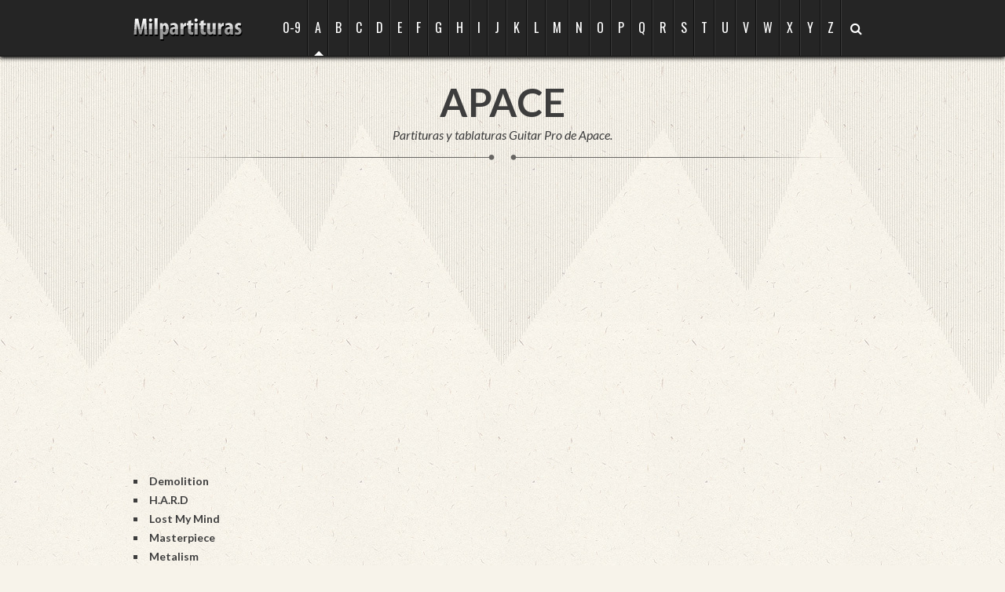

--- FILE ---
content_type: text/html
request_url: https://milpartituras.com/artist/Apace/A/343/0
body_size: 3361
content:
<!doctype html>
<!--[if IE 7 ]>    <html lang="en-gb" class="isie ie7 oldie no-js"> <![endif]-->
<!--[if IE 8 ]>    <html lang="en-gb" class="isie ie8 oldie no-js"> <![endif]-->
<!--[if IE 9 ]>    <html lang="en-gb" class="isie ie9 no-js"> <![endif]-->
<!--[if (gt IE 9)|!(IE)]><!--> <html lang="en-gb" class="no-js"> <!--<![endif]-->

<head>
    <meta http-equiv="Content-Type" content="text/html; charset=windows-1252" />
    <meta name="viewport" content="width=device-width, initial-scale=1, maximum-scale=1">

    <title>Partituras y Tablaturas de Apace para Guitar Pro pag 0</title>

    <meta name="verify-v1" content="QfDkCUpIRTKISfcAQM9vIiYU6vpuHf9IRdTnb941NZI=" />
    <meta name="description" content="Todas las partituras y tablaturas de Apace para Guitar Pro en descarga directa gratis. pag 0" />
    <meta name="keywords" content="Apace, partituras, partituras.com, tablaturas, guitar pro, rock, metal, partituras guitar pro, tablaturas guitar pro, partituras tablaturas, partituras y tablaturas" />

    <!--[if lt IE 9]>
<script src="https://html5shim.googlecode.com/svn/trunk/html5.js"></script>
<![endif]-->

<!-- **Favicon** -->
<link href="/images/icono.jpg" rel="shortcut icon" type="image/x-icon" />

<!-- **CSS - stylesheets** -->
<link id="skin-css" href="/skins/blue.css" rel="stylesheet" media="all" />
<link id="default-css" href="/style.css" rel="stylesheet" media="all" />
<link id="responsive-css" href="/responsive.css" rel="stylesheet" media="all" />

<!-- **Font Awesome** -->
<link rel="stylesheet" href="/css/bootstrap.min.css">
<link rel="stylesheet" href="/css/font-awesome.min.css">
<!--[if IE 7]>
<link rel="stylesheet" href="/css/font-awesome-ie7.min.css">
<![endif]-->

<!-- **Google - Fonts** -->
<link href='https://fonts.googleapis.com/css?family=Oswald' rel='stylesheet' type='text/css'>
<link href='https://fonts.googleapis.com/css?family=Lato:400,400italic,700,700italic' rel='stylesheet' type='text/css'>    <!-- Global site tag (gtag.js) - Google Analytics -->
<script async src="https://www.googletagmanager.com/gtag/js?id=UA-10110385-1"></script>
<script>
  window.dataLayer = window.dataLayer || [];
  function gtag(){dataLayer.push(arguments);}
  gtag('js', new Date());

  gtag('config', 'UA-10110385-1');
</script>
</head>

<body>

<!-- **Header** -->
<header id="header">
    <div class="container">

        <!-- **Logo** -->
        <div id="logo">
            <a href="/" title="Milpartituras"> <img src="/images/logo.png" alt="logo" title="Milpartituras Logo" /> </a>
        </div><!-- **Logo - End** -->

        <!-- **Navigation** -->
        <!-- **Navigation - End** -->
        <nav id="main-nav">
            <ul>
                                    <li class=""> <a href="/artists/0-9/0" title="Grupos que empiezan por la letra 0-9">0-9</a> <span> </span> </li>
                                    <li class="current_page_item"> <a href="/artists/A/0" title="Grupos que empiezan por la letra A">A</a> <span> </span> </li>
                                    <li class=""> <a href="/artists/B/0" title="Grupos que empiezan por la letra B">B</a> <span> </span> </li>
                                    <li class=""> <a href="/artists/C/0" title="Grupos que empiezan por la letra C">C</a> <span> </span> </li>
                                    <li class=""> <a href="/artists/D/0" title="Grupos que empiezan por la letra D">D</a> <span> </span> </li>
                                    <li class=""> <a href="/artists/E/0" title="Grupos que empiezan por la letra E">E</a> <span> </span> </li>
                                    <li class=""> <a href="/artists/F/0" title="Grupos que empiezan por la letra F">F</a> <span> </span> </li>
                                    <li class=""> <a href="/artists/G/0" title="Grupos que empiezan por la letra G">G</a> <span> </span> </li>
                                    <li class=""> <a href="/artists/H/0" title="Grupos que empiezan por la letra H">H</a> <span> </span> </li>
                                    <li class=""> <a href="/artists/I/0" title="Grupos que empiezan por la letra I">I</a> <span> </span> </li>
                                    <li class=""> <a href="/artists/J/0" title="Grupos que empiezan por la letra J">J</a> <span> </span> </li>
                                    <li class=""> <a href="/artists/K/0" title="Grupos que empiezan por la letra K">K</a> <span> </span> </li>
                                    <li class=""> <a href="/artists/L/0" title="Grupos que empiezan por la letra L">L</a> <span> </span> </li>
                                    <li class=""> <a href="/artists/M/0" title="Grupos que empiezan por la letra M">M</a> <span> </span> </li>
                                    <li class=""> <a href="/artists/N/0" title="Grupos que empiezan por la letra N">N</a> <span> </span> </li>
                                    <li class=""> <a href="/artists/O/0" title="Grupos que empiezan por la letra O">O</a> <span> </span> </li>
                                    <li class=""> <a href="/artists/P/0" title="Grupos que empiezan por la letra P">P</a> <span> </span> </li>
                                    <li class=""> <a href="/artists/Q/0" title="Grupos que empiezan por la letra Q">Q</a> <span> </span> </li>
                                    <li class=""> <a href="/artists/R/0" title="Grupos que empiezan por la letra R">R</a> <span> </span> </li>
                                    <li class=""> <a href="/artists/S/0" title="Grupos que empiezan por la letra S">S</a> <span> </span> </li>
                                    <li class=""> <a href="/artists/T/0" title="Grupos que empiezan por la letra T">T</a> <span> </span> </li>
                                    <li class=""> <a href="/artists/U/0" title="Grupos que empiezan por la letra U">U</a> <span> </span> </li>
                                    <li class=""> <a href="/artists/V/0" title="Grupos que empiezan por la letra V">V</a> <span> </span> </li>
                                    <li class=""> <a href="/artists/W/0" title="Grupos que empiezan por la letra W">W</a> <span> </span> </li>
                                    <li class=""> <a href="/artists/X/0" title="Grupos que empiezan por la letra X">X</a> <span> </span> </li>
                                    <li class=""> <a href="/artists/Y/0" title="Grupos que empiezan por la letra Y">Y</a> <span> </span> </li>
                                    <li class=""> <a href="/artists/Z/0" title="Grupos que empiezan por la letra Z">Z</a> <span> </span> </li>
                                <li class=""> <a href="/search" title="Buscador"><i class="icon-search"></i></a> <span> </span> </li>

            </ul>
        </nav> <!-- **Navigation - End** -->
    </div>


        <script async src="https://fundingchoicesmessages.google.com/i/pub-6465773619350376?ers=1" nonce="-3GdTOVbrd0kVdRUvyXPRg"></script><script nonce="-3GdTOVbrd0kVdRUvyXPRg">(function() {function signalGooglefcPresent() {if (!window.frames['googlefcPresent']) {if (document.body) {const iframe = document.createElement('iframe'); iframe.style = 'width: 0; height: 0; border: none; z-index: -1000; left: -1000px; top: -1000px;'; iframe.style.display = 'none'; iframe.name = 'googlefcPresent'; document.body.appendChild(iframe);} else {setTimeout(signalGooglefcPresent, 0);}}}signalGooglefcPresent();})();</script>

</header><!-- **Header - End** -->
<!-- **Main Section** -->
<div id="main">

   
   
   
    <!-- **Services Content** -->
	<article id="services" class="content"> 
    	<div class="pattern">   
        	<!-- **Container** -->
            <div class="container">     
            
                <header class="main-title">
                    <h1> Apace </h1>
                    <h6> Partituras y tablaturas Guitar Pro de Apace. </h6>
                </header>






                <div class="hr-invisible"> </div>

                <div class="publi-horizontal">
                                        <script async src="https://pagead2.googlesyndication.com/pagead/js/adsbygoogle.js?client=ca-pub-6465773619350376"
                         crossorigin="anonymous"></script>
                    <!-- MP - Horizontal Mismo Fondo -->
                    <ins class="adsbygoogle"
                         style="display:block"
                         data-ad-client="ca-pub-6465773619350376"
                         data-ad-slot="8805217647"
                         data-ad-format="auto"></ins>
                    <script>
                         (adsbygoogle = window.adsbygoogle || []).push({});
                    </script>
                                    </div>

                <div class="hr-invisible"> </div>



                <div class="column one-half list-groups">
                    <ul>
                        
                            <li><a href="/partituras/A/Apace/Apace%20-%20Demolition.gp4" download>Demolition</a></li>
                        
                            <li><a href="/partituras/A/Apace/Apace%20-%20H.A.R.D.gp4" download>H.A.R.D</a></li>
                        
                            <li><a href="/partituras/A/Apace/Apace%20-%20Lost%20My%20Mind.gp4" download>Lost My Mind</a></li>
                        
                            <li><a href="/partituras/A/Apace/Apace%20-%20Masterpiece.gp4" download>Masterpiece</a></li>
                        
                            <li><a href="/partituras/A/Apace/Apace%20-%20Metalism.gp4" download>Metalism</a></li>
                        
                            <li><a href="/partituras/A/Apace/Apace%20-%20Riffmania.gp4" download>Riffmania</a></li>
                        
                            <li><a href="/partituras/A/Apace/Apace%20-%20Silent%20Angel.gp4" download>Silent Angel</a></li>
                        
                            <li><a href="/partituras/A/Apace/Apace%20-%20Texas%20Farm.gp4" download>Texas Farm</a></li>
                        
                            <li><a href="/partituras/A/Apace/Apace%20-%20The%20Apocalypse.gp4" download>The Apocalypse</a></li>
                        
                            <li><a href="/partituras/A/Apace/Apace%20-%20The%20Electric%20Fusion.gp4" download>The Electric Fusion</a></li>
                        
                            <li><a href="/partituras/A/Apace/Apace%20-%20The%20Story%20Ends.gp4" download>The Story Ends</a></li>
                        
                            <li><a href="/partituras/A/Apace/Apace%20-%20Universe.gp4" download>Universe</a></li>
                                            </ul>
                </div>


                <div class="hr-invisible"> </div>

                <div class="publi-horizontal">
                                        <script async src="https://pagead2.googlesyndication.com/pagead/js/adsbygoogle.js?client=ca-pub-6465773619350376"
                         crossorigin="anonymous"></script>
                    <!-- MP - Horizontal Mismo Fondo -->
                    <ins class="adsbygoogle"
                         style="display:block"
                         data-ad-client="ca-pub-6465773619350376"
                         data-ad-slot="8805217647"
                         data-ad-format="auto"></ins>
                    <script>
                         (adsbygoogle = window.adsbygoogle || []).push({});
                    </script>
                                    </div>

                <div class="hr-invisible"> </div>



                            
            </div><!-- **Container - End** -->
        </div>
    </article><!-- **Services Content - End** -->
    

    
 <!-- **Contact Content** -->
<article id="contact" class="content dark-bg">
    <div class="pattern">
        <!-- **Container** -->
        <div class="container">

            <div class="column one-half">
                <!-- <div id="map"> </div> -->
                <div class="hr-invisible"></div>
                <div class="contact-info">
                    <h4> Contact Info </h4>
                    <ul>
                        <li> Para cualquier duda, aclaraci&oacute;n o sugerencia, por favor, contacte:</li>
                        <li><strong>Email:</strong> <a href="mailto:postmaster@milpartituras.com" title="email contacto">postmaster@milpartituras.com </a></li>
                        <li>Si quiere <strong><a href="/enviarPartitura.php" title="Enviar partituras">enviar partituras</a></strong> puede hacerlo desde aqu&iacute;</li>
                    </ul>
                </div>


            </div>

            <div class="column one-half last bloque-compartir">
                <a id="boton_compartir_facebook" class="addthis_button_facebook_like"></a>
                <div id="boton_compartir_google">
                    <div class="g-plusone"></div>
                </div>
            </div>

            <div class="clear"></div>


        </div>
        <!-- **Container - End** -->
    </div>
</article><!-- **Contact Content - End** -->

<!-- **Footer** -->
<footer id="footer">
    <div class="container">

        <div id="banderas">
            <!-- 
            <a href="#"><img alt="EspaÃ±ol" src="/images/spain.png"></a>
            <a href="http://tabsandscores.com"><img alt="Ingles" src="/images/usa.png"></a>
            <a href="http://tabsandscores.com"><img alt="Ingles" src="/images/uk.png"></a>
            -->
        </div>
        <p class="copyright">Since 2009. Copyright &copy; 2026 Milpartituras. All rights reserved. </p>
        <p class="copyright"> <a href="/privacy.html" target="_blank"> Pol&iacute;tica de privacidad.</a></p>
        <div class="social-share">
            <a href="http://www.facebook.com/sharer.php?u=milpartituras.com&amp;t=Milpartituras" title="Facebook Milpartituras" class="facebook" onclick="window.open(this.href, 'fbmp','left=60,top=60,width=400,height=400,toolbar=1,resizable=1'); return false;"> </a>
            <a href="http://twitter.com/share?url=milpartituras.com&amp;text=Milpartituras" title="Twitter Milpartituras" class="twitter" onclick="window.open(this.href, 'fbmp','left=60,top=60,width=400,height=400,toolbar=1,resizable=1'); return false;"> </a>
        </div>
    </div>






</footer><!-- **Footer - End** -->

</div><!-- **Main Section** -->

<!-- **jQuery** -->
<script src="/js/modernizr-2.6.2.min.js"></script>
<script src="/js/jquery.js"></script>

<script src="/js/jquery.easing.1.2.js"></script>
<script src="/js/jquery.visualNav.js"></script>

<script src="/js/isotope.js"></script>

<script src="/js/jquery.mobilemenu.js"></script>
<script src="/js/core-custom.js"></script>

<!-- fire plugin onDocumentReady -->
<script>

    function scrollTo(target) {
        var myArray = target.split('#');
        var targetPosition = jQuery('#' + myArray[1]).offset().top;
        jQuery('html,body').animate({ scrollTop: targetPosition}, 'slow');
    }
</script>

</body>
</html>


--- FILE ---
content_type: text/html; charset=utf-8
request_url: https://www.google.com/recaptcha/api2/aframe
body_size: 249
content:
<!DOCTYPE HTML><html><head><meta http-equiv="content-type" content="text/html; charset=UTF-8"></head><body><script nonce="vgttDdLWU17XTnydEV4YHw">/** Anti-fraud and anti-abuse applications only. See google.com/recaptcha */ try{var clients={'sodar':'https://pagead2.googlesyndication.com/pagead/sodar?'};window.addEventListener("message",function(a){try{if(a.source===window.parent){var b=JSON.parse(a.data);var c=clients[b['id']];if(c){var d=document.createElement('img');d.src=c+b['params']+'&rc='+(localStorage.getItem("rc::a")?sessionStorage.getItem("rc::b"):"");window.document.body.appendChild(d);sessionStorage.setItem("rc::e",parseInt(sessionStorage.getItem("rc::e")||0)+1);localStorage.setItem("rc::h",'1768957246553');}}}catch(b){}});window.parent.postMessage("_grecaptcha_ready", "*");}catch(b){}</script></body></html>

--- FILE ---
content_type: text/css
request_url: https://milpartituras.com/responsive.css
body_size: 1885
content:
@charset "utf-8";
/* CSS Document */

/*----*****---- << Responsive >> ----*****----*/

	/*----*****---- << Tablet (Portrait) >> ----*****----*/	
	
    /* Note: Design for a width of 768px, Gutter: 30px, Unit: 32px */

    @media only screen and (min-width:768px) and (max-width:959px) {
		
		.container { width:748px; }
		
		/*----*****---- << Header >> ----*****----*/
		#main-nav ul li a { padding:0px 6px; font-size:12px; }
        .adsenseReferenciasPequeno { display:none;}
		
		/*----*****---- << Home >> ----*****----*/
		.rounded-icon span { width:88px; height:88px; max-width:88px; max-height:88px; border-radius:88px; }		
		.rounded-icon span.write-icon { background-position:-15px -15px; }
		.rounded-icon span.clock-icon { background-position:-133px -15px; }
		.rounded-icon span.pen-icon { background-position:-251px -15px; }
		.rounded-icon span.mail-icon { background-position:-369px -15px; }	
		.work-flow { background-position:135px 46px; }	
		
		/*----*****---- << About >> ----*****----*/		
		.testimonial-carousel ul#testimonial-carousel li { width:366px; margin-right:14px; }
		.testimonial-content-wrapper { width:59%; padding-left:26px; margin-left:5px; }
		
		/*----*****---- << Team >> ----*****----*/
		.team-wrapper .rounded-image img { max-width:136px; max-height:136px; border-radius:136px; }		
		.team-wrapper .rounded-image span { width:136px; height:136px; border-radius:136px; }
		
		/*----*****---- << Blog >> ----*****----*/
		.blog-carousel ul#blog-carousel li { width:360px; margin-right:14px; }
		.blog-entry .entry-details { width:52%; }
		.blog-entry .entry-metadata .author, .blog-entry .entry-metadata .tags a { margin-bottom:5px; }
		.blog-entry .entry-title h5 { font-size:19px; }
		
		/*----*****---- << Contact >> ----*****----*/
		.newsletter-form input[type="text"] { width:52%; }
		.dark-box { width:100%; }
		
		/*----*****---- << Main >> ----*****----*/
		#primary { width:540px; margin-right:28px; }
		#secondary { width:180px; }
		
		/*----*****---- << Widgets >> ----*****----*/
		.widget.widget_recent_entries .entry-metadata { width:95%; }
		.widget input[type="text"] { width:87.5%; }

		
	}
	

	/*----*****---- << Mobile (Landscape) >> ----*****----*/	
	
    /* Note: Design for a width of 480px */

    @media only screen and (min-width: 480px) and (max-width: 767px) {

        div.publi-horizontal{display:none;}
        div.bloque-compartir { top:90px;}
        div#banderas {margin-bottom: 5px; margin-left: 160px}
		
		.mobile-menu { display:block; }
		#main-nav ul { display:none; }
		.adsenseReferenciasGrande { display:none;}
        .adsenseReferenciasPequeno { display:block;}
		
		.container { width: 420px; }
		
		/*----*****---- << Columns >> ----*****----*/
		.column { margin-right:0px; }	
		.one-fourth, .one-half, .three-fourth, .one-third, .two-third, .one-fifth, .four-fifth, .three-fifth, .two-fifth, .one-sixth, .two-sixth, .three-sixth, .four-sixth, .five-sixth { width:100%; margin-bottom:20px; }			
		
		/*----*****---- << Header >> ----*****----*/
		#header { height:105px; padding-bottom:15px; }
		#logo { width:100%; text-align:center; margin-bottom:5px; }	
		#logo img { max-height:35px; }
		#main-nav { clear:both; width:100%; }
		
		/*----*****---- << Main >> ----*****----*/
		#primary { width:100%; margin-right:0px; }
		#secondary { width:100%; margin-top:30px; }
		
		/*----*****---- << Home >> ----*****----*/	
		.content .container { margin-top:90px; }
		.content .pattern { padding-top:0px; }
		#home.content .container { margin-top:0px; }
		#home.content { padding-top:100px; }
		.work-flow { background:none; padding-right:0px; }
		
		/*----*****---- << About >> ----*****----*/		
		.testimonial-carousel ul#testimonial-carousel li { width:420px; margin-right:14px; }
		.testimonial-content-wrapper { width:60%; }		
		
		/*----*****---- << Services >> ----*****----*/	
		.bordered-box-content span.border { width:94%; } 
		
		/*----*****---- << Blog >> ----*****----*/		
		.blog-carousel ul#blog-carousel li { width:420px; }
		.blog-entry .entry-details { width:57%; }
		
		/*----*****---- << Portfolio >> ----*****----*/		
		.portfolio { width:100%; margin:20px 0px; }
		.portfolio .portfolio-image { display:inline-block; }
		
		/*----*****---- << Portfolio >> ----*****----*/		
		.copyright { width:100%; text-align:center; }
		#footer .social-share { clear:both; width:100%; text-align:center; margin:10px 0px 0px; }
		
		/*----*****---- << Portfolio >> ----*****----*/		
		.newsletter-form input[type="text"] { width:60%; }
		
		/*----*****---- << Widgets >> ----*****----*/		
		.widget input[type="text"]	{ width:95%; }
		
		/*----*****---- << Blog Single >> ----*****----*/		
		.single-entry .entry-thumb, .entry-metadata { width:100%; margin-right:0px; }
		.single-entry .social-share { position:inherit; margin-top:20px; }
		
		/*----*****---- << Features >> ----*****----*/		
		.pricing-table.no-space .one-fourth { width:100%; }
		
	}
	
	/*----*****---- << Mobile >> ----*****----*/	

	/* Mobile Portrait Size to Mobile Landscape Size (devices and browsers) */
	@media only screen and (min-width: 320px) and (max-width: 479px) {

        div.publi-horizontal{display:none;}
        div.bloque-compartir { top:90px;}
        div#banderas {margin-bottom: 5px; margin-left: 100px}
		
		.mobile-menu { display:block; }
		#main-nav ul { display:none; }
		.adsenseReferenciasGrande { display:none;}
        .adsenseReferenciasPequeno { display:none;}
		
		.container { width:300px; }
		
		/*----*****---- << Headings >> ----*****----*/
		.main-title h1, .main-title h2, .sub-title h1, .sub-title h2 { font-size:45px; }	
		
		/*----*****---- << Columns >> ----*****----*/
		.column { margin-right:0px; }	
		.one-fourth, .one-half, .three-fourth, .one-third, .two-third, .one-fifth, .four-fifth, .three-fifth, .two-fifth, .one-sixth, .two-sixth, .three-sixth, .four-sixth, .five-sixth { width:100%; margin-bottom:20px; }			
		
		/*----*****---- << Header >> ----*****----*/
		#header { height:105px; padding-bottom:15px; }
		#logo { width:100%; text-align:center; margin-bottom:5px; }	
		#logo img { max-height:35px; }
		#main-nav { clear:both; width:100%; }
		
		/*----*****---- << Main >> ----*****----*/
		#primary { width:100%; margin-right:0px; }
		#secondary { width:100%; margin-top:30px; }
		
		/*----*****---- << Home >> ----*****----*/	
		.content .container { margin-top:90px; }
		.content .pattern { padding-top:0px; }
		#home.content .container { margin-top:0px; }
		#home.content { padding-top:100px; }
		.work-flow { background:none; padding-right:0px; }
		
		/*----*****---- << About >> ----*****----*/		
		.testimonial-wrapper .rounded-image { width:70px; }
		.testimonial-wrapper .rounded-image img { max-width:60px; max-height:60px; border-radius:60px; }
		.testimonial-wrapper .rounded-image span { width:60px; height:60px; border-radius:60px; }
		
		.testimonial-carousel ul#testimonial-carousel li { width:300px; margin-right:14px; }
		.testimonial-content-wrapper { width:61%; padding-left:26px; }		
		.testimonial-content { padding:10px 15px; }
		.testimonial-content p { font-size:14px; line-height:20px; }
		.testimonial-content .author-name { margin:0px; }
		
		/*----*****---- << Services >> ----*****----*/	
		.bordered-box-content span.border { width:94%; } 
		
		/*----*****---- << Blog >> ----*****----*/		
		.blog-carousel ul#blog-carousel li { width:300px; }
		.blog-entry .entry-details { width:57%; }
		
		.blog-entry .entry-thumb-meta { width:93%; }
		.blog-entry .entry-thumb-meta .entry-thumb { margin-bottom:0px; margin-right:10px; }
		.blog-entry .entry-meta .comments { margin-bottom:15px; }
		.blog-entry .entry-details { width:100%; }
		
		/*----*****---- << Portfolio >> ----*****----*/		
		.portfolio { width:100%; margin:20px 0px; }
		.portfolio .portfolio-image { display:inline-block; }
		
		/*----*****---- << Footer >> ----*****----*/		
		.copyright { width:100%; text-align:center; }
		#footer .social-share { clear:both; width:100%; text-align:center; margin:10px 0px 0px; }
		
		/*----*****---- << Widgets >> ----*****----*/		
		.widget input[type="text"]	{ width:93%; }
		
		/*----*****---- << Blog Single >> ----*****----*/		
		.single-entry { width:93.2%; }
		.single-entry .entry-thumb, .entry-metadata { width:100%; margin-right:0px; }
		.single-entry .social-share { position:inherit; margin-top:20px; }
		
		#respond textarea { width:93%; }
		ul.commentlist li .comment-author img { max-height:58px; max-width:58px; border-radius:58px; }
		ul.commentlist li { padding-left:70px; }
		
		/*----*****---- << Features >> ----*****----*/		
		.pricing-table.no-space .one-fourth { width:100%; }	
		ul.tabs-frame li a { padding:0px 10px; line-height:40px; }

		
		/*----*****---- << Contact >> ----*****----*/		
		.dark-box { width:100%; }
		input[type="text"], input[type="text"], input[type="password"], input.text, textarea, .newsletter-form input[type="text"] { width:93%; }
		
	}
	
	/*----*****---- << Mobile >> ----*****----*/	

	/* Crappy Android portrait Size (devices and browsers) */
	@media only screen and (max-width:320px) {

        div.publi-horizontal{display:none;}
        div.bloque-compartir { top:90px;}
        div#banderas {margin-bottom: 5px; margin-left: 50px}
		
		.mobile-menu { display:block; }
		#main-nav ul { display:none; }
		.adsenseReferenciasGrande { display:none;}
        .adsenseReferenciasPequeno { display:none;}
		
		.container { width:200px; }		
		
		/*----*****---- << Headings >> ----*****----*/
		.main-title h1, .main-title h2, .sub-title h1, .sub-title h2 { font-size:30px; }	
		.main-title h6, .sub-title h6 { font-size:14px; }	
		
		/*----*****---- << Columns >> ----*****----*/
		.column { margin-right:0px; }	
		.one-fourth, .one-half, .three-fourth, .one-third, .two-third, .one-fifth, .four-fifth, .three-fifth, .two-fifth, .one-sixth, .two-sixth, .three-sixth, .four-sixth, .five-sixth { width:100%; margin-bottom:20px; }			
		
		/*----*****---- << Header >> ----*****----*/
		#header { height:105px; padding-bottom:15px; }
		#logo { width:100%; text-align:center; margin-bottom:5px; }	
		#logo img { max-height:35px; }
		#main-nav { clear:both; width:100%; }
		
		/*----*****---- << Main >> ----*****----*/
		#primary { width:100%; margin-right:0px; }
		#secondary { width:100%; margin-top:30px; }
		
		/*----*****---- << Home >> ----*****----*/	
		.content .container { margin-top:90px; }
		.content .pattern { padding-top:0px; }
		#home.content .container { margin-top:0px; }
		#home.content { padding-top:100px; }
		.work-flow { background:none; padding-right:0px; }
		
		/*----*****---- << About >> ----*****----*/		
		.testimonial-wrapper .rounded-image { width:50px; }
		.testimonial-wrapper .rounded-image img { max-width:40px; max-height:40px; border-radius:40px; }
		.testimonial-wrapper .rounded-image span { width:40px; height:40px; border-radius:40px; }
		
		.testimonial-carousel ul#testimonial-carousel li { width:200px; margin-right:0px; }
		.testimonial-content-wrapper { width:59%; margin-left:2px; padding-left:16px; }		
		.testimonial-content { padding:10px 15px; }
		.testimonial-content p { font-size:14px; line-height:20px; }
		.testimonial-content .author-name { margin:0px; }
		
		/*----*****---- << Services >> ----*****----*/	
		.bordered-box-content span.border { width:91%; }
		
		/*----*****---- << Blog >> ----*****----*/		
		.blog-carousel ul#blog-carousel li { width:200px; }
		.blog-entry .entry-details { width:57%; }
		
		.blog-entry .entry-details { width:100%; }
		
		/*----*****---- << Portfolio >> ----*****----*/		
		.portfolio { width:100%; margin:20px 0px; }
		.portfolio .portfolio-image { display:inline-block; }
		
		/*----*****---- << Footer >> ----*****----*/		
		.copyright { width:100%; text-align:center; }
		#footer .social-share { clear:both; width:100%; text-align:center; margin:10px 0px 0px; }
		
		/*----*****---- << Widgets >> ----*****----*/		
		.widget input[type="text"]	{ width:89%; }
		
		/*----*****---- << Blog Single >> ----*****----*/		
		.single-entry { width:89.2%; }
		.single-entry .entry-thumb, .entry-metadata { width:100%; margin-right:0px; }
		.single-entry .social-share { position:inherit; margin-top:20px; }
		
		#respond textarea, #respond input[type="text"], #respond input[type="text"] { width:89%; }
		ul.commentlist li .comment-author img { max-height:58px; max-width:58px; border-radius:58px; }
		
		ul.commentlist li .comment-author img { max-height:38px; max-width:38px; border-radius:38px; }
		ul.commentlist li { padding-left:50px; }
		ul.commentlist li .comment-body { padding-left:15px; }
		ul.commentlist li .comment-content { padding:10px 8px; }
	
		/*----*****---- << Features >> ----*****----*/		
		.pricing-table.no-space .one-fourth { width:100%; }	
		ul.tabs-frame li a { padding:0px 10px; line-height:35px; font-size:11px; }

		
		/*----*****---- << Contact >> ----*****----*/		
		.dark-box { width:100%; }
		input[type="text"], input[type="text"], input[type="password"], input.text, textarea, .newsletter-form input[type="text"] { width:89%; }
		
		
	}

--- FILE ---
content_type: application/javascript; charset=utf-8
request_url: https://fundingchoicesmessages.google.com/f/AGSKWxUvqeseJrw9J68unom3sg3plix_YqjVPJuneYze-21SWyhKWTwXU2kwVNM50wbM1eIL5cbsYmoQDvDayA_lYS0BIXl4XKqB48k5tcO7P_zG9J2P947z1f0fJe-1Als3y_Ab-D6I1gLmw5EGDvfzzfSqrGlf5YNTe7gdHP-crGn8RcqdaTR4_ZwKtl7T/__advert_label./minify/ads--Skyscraper-Ad./advs_actv./iserver/ccid=
body_size: -1292
content:
window['f643c054-3418-4861-8f73-d3cb2032331f'] = true;

--- FILE ---
content_type: application/javascript
request_url: https://milpartituras.com/js/jquery.visualNav.js
body_size: 3706
content:
/*!
 * Visual Navigation (visualNav) v2.4
 * https://github.com/Mottie/visualNav/wiki
 * by Rob Garrison (Mottie)
 * MIT licensed.
 */
/*jshint jquery:true */
;(function($){
"use strict";
$.visualNav = function(el, options){
	// Access to jQuery and DOM versions of element
	var o, base = this;
	base.$el = $(el);

	// Add a reverse reference to the DOM object
	base.$el.data("visualNav", base);

	base.init = function(){
		base.initialized = false;
		base.options = o = $.extend({}, $.visualNav.defaultOptions, options);

		// Cached objects
		base.win = window;
		base.$win = $(base.win);
		base.$doc = $(document);
		// Opera scrolling fix - http://www.zachstronaut.com/posts/2009/01/18/jquery-smooth-scroll-bugs.html
		var sel, scrollElement = 'html, body';
		$('html, body').each(function(){
			var initScrollTop = $(this).scrollTop();
			$(this).scrollTop(initScrollTop + 1);
			if ($(this).scrollTop() === initScrollTop + 1) {
				scrollElement = this.nodeName.toLowerCase();
				$(this).scrollTop(initScrollTop);
				return false;
			}
		});
		base.$body = $(scrollElement);

		base.$lastItem = [ null ];

		// check easing
		$.each(o.easing, function(i,v){
			if (!$.isFunction($.easing[v])) {
				o.easing[i] = 'swing';
			}
		});

		// Stop animated scroll if the user does something
		if (o.stopOnInteraction) {
			base.$body.bind('scroll mousedown DOMMouseScroll mousewheel keyup', function(e){
				if (e.which > 0 || e.type === 'mousedown' || e.type === 'mousewheel'){
					base.$body.stop();
				}
			});
		}

		// Adjust side menu on scroll and resize
		base.$win.bind('scroll resize', function(){
			base.throttle();
		});

		base.update();

		// go to hash on page load
		if (o.useHash && base.win.location.hash) {
			base.animate(base.win.location.hash);
		}

		// update menu
		base.findLocation();

		// update content class & hash
		sel = '.' + o.selectedClass + (o.selectedAppliedTo === o.link ? '' : ' ' + o.link);
		// send true flag to signal initialization complete
		base.$el.find(sel).trigger('click.visualNav', true);

	};

	base.update = function(){
		base.$content = $('.' + o.contentClass);
		base.leftMargin = parseInt( base.$content.css('margin-left'), 10);
		base.rightMargin = parseInt( base.$content.css('margin-right'), 10);

		// Find specific menu links (this roundabout way is needed so ordinary links in the menu continue
		// to work - like the links to other demos)
		var $l,
			links = o.selectedAppliedTo + (o.selectedAppliedTo === o.link ? '' : ' ' + o.link),
			l = '.' + o.externalLinks;
		// find links that don't have the externalLinks class nor contained within an externalLinks container
		base.$links = $( base.$el.find(links).map(function(i,el){
			$l = $(el);
			return (!$l.hasClass(l) && !$l.closest(l).length) ? el : null;
		}) );
		l = '.' + o.contentLinks;
		// add links inside the content - the links must have a "visualNav" class name,
		// or be within a container of class "visualNav"
		base.$links.add( $(l + ',' + l + ' a') )
			// make them clickable
			.unbind('click.visualNav')
			.bind('click.visualNav', function(e, flag){
				// contentLinks outside the menu can be anything, but if they are <a>, make sure we get the href
				// just in case the o.link isn't an <a>
				base.animate($(this).attr(o.targetAttr) || $(this).attr('href'), flag);
				return false;
			});
		// find items (li's) based on links (a's)
		base.$items = (o.selectedAppliedTo === o.link) ? base.$links :
			$( base.$links.map(function(){ return $(this).closest(o.selectedAppliedTo)[0]; }) );

		if (base.initialized) {
			base.findLocation();
		}
	};

	base.animate = function(sel, flag){
		if (sel !== '#' && $(sel).length) { // ignore non-existant targets & solitary '#'
			var $sel = $(sel).eq(0).closest('.' + o.contentClass);
			if ($sel.length) {
				base.curHash = $sel[0].id || '';
				base.$curContent = $sel;
				// callback before animation
				if (base.initialized && typeof o.beforeAnimation === 'function') {
					o.beforeAnimation( base, $sel );
				}
				// get content top or top position if at the document bottom, then animate
				base.$body.stop().animate({
					scrollLeft : Math.min( $sel.offset().left, base.$doc.width() - base.$win.width() ) - base.leftMargin,
					scrollTop  : Math.min( $sel.offset().top, base.$doc.height() - base.$win.height() )
				},{
					queue         : false,
					duration      : base.initialized ? o.animationTime : 0,
					easing        : o.easing[0], // added in case jQuery older than 1.4 is used
					specialEasing : {
						scrollLeft  : o.easing[0] || 'swing',
						scrollTop   : o.easing[1] || o.easing[0] || 'swing'
					},
					complete      : function(){
						base.completed(flag);
					}
				});
			}
		}
	};

	base.throttle = function(){
		if (base.flag) { return; }
		base.flag = true;
		base.timer = setTimeout(function(){
			base.flag = false;
			// find current menu item after the set time; works better with super fast scrolling
			base.findLocation();
		}, 100);
	};

	// flag is needed for initialization
	base.completed = function(flag){
		if (o.useHash) { base.win.location.hash = base.curHash; }

		// callbacks
		if (base.initialized) {
			// callback when animation has completed
			if (typeof o.complete === 'function') {
				o.complete( base, base.$curContent );
			}
		} else if (flag) {
			if (typeof o.initialized === 'function') {
				// callback( visNavObject, current content, current menu item )
				o.initialized( base, base.$curContent );
			}
			// complete initialization
			base.initialized = true;
		}

		// clear throttle flag, just in case
		base.flag = false;
	};

	// Update menu
	base.findLocation = function(){
		var tar, locLeft, locTop, sel, elBottom, elHeight, elWidth, elRight,
			winWidth = base.$win.width(),
			winLeft = base.$win.scrollLeft(),
			winTop = base.$win.scrollTop(),
			winRight = winLeft + winWidth,
			winBottom = winTop + base.$win.height(),
			docHeight = base.$doc.height();
		base.$items.removeClass(o.inViewClass);
		// Make content fit on screen
		if (o.fitContent) {
			base.$content.width( winWidth - base.leftMargin - base.rightMargin );
		}
		// cycling through each link during the scroll may be slow on some computers/browsers
		base.$links.each(function(i){
			sel = $(this).attr(o.targetAttr);
			tar = (sel === "#" || sel.length <= 1) ? '' : $(sel); // ignore links that don't point anywhere
			if (tar.length) {
				locTop = Math.ceil(tar.offset().top);
				locLeft = Math.ceil(tar.offset().left);
				elHeight = tar.outerHeight();
				elBottom = locTop + elHeight + o.bottomMargin;
				elWidth = tar.outerWidth();
				elRight = locLeft + elWidth;
				// in view class
				if ( locTop < winBottom && ( locTop + elHeight - o.bottomMargin > winTop || elBottom > winBottom ) &&
				locLeft < winRight && ( locLeft + elWidth - o.bottomMargin > winLeft || elRight > winRight ) ) {
					base.$items.eq(i).addClass(o.inViewClass);
				}
			}
		});
		// add selected class. If at the document end, select the last element
		sel = ( winBottom + o.bottomMargin >= docHeight ) ? ':last' : ':first';
		base.$items.removeClass(o.selectedClass);
		base.$curItem = base.$items.filter('.' + o.inViewClass + sel).addClass(o.selectedClass);

		// update current content class while scrolling
		if (base.$curItem[0] !== base.$lastItem[0]) {
			base.$lastItem = base.$curItem;
			base.$content.removeClass(o.currentContent);
			sel = $('.' + o.selectedClass + (o.selectedAppliedTo === o.link ? '' : ' ' + o.link)).attr(o.targetAttr);
			base.$curContent = $(sel)
				.closest('.' + o.contentClass)
				.addClass(o.currentContent);
			if (base.initialized && typeof o.changed === 'function') {
				o.changed( base, base.$curContent );
			}
		}

	};

	// Run initializer
	base.init();

};

$.visualNav.defaultOptions = {
	// use link & targetAttr in case you want to use <div class="link" data-target="#Home">Home</div>
	// the link = "div.link" and targetAttr = "data-target"
	link              : 'a',         // Add a link class, as necessary.
	targetAttr        : 'href',      // added in case you have link = "div" and attribute something like data-target.
	selectedAppliedTo : 'li',        // to only apply to the link, use the same value as is in the link option.
	contentClass      : 'content',   // content class to get height of the section.
	contentLinks      : 'visualNav', // class name of links inside the content that act like the visualNav menu (smooth scroll).
	externalLinks     : 'external',  // class name of links that link to external content.
	useHash           : true,        // if true, the location hash will be updated.

	// Classes added to items
	inViewClass       : 'inView',    // css class added to items in the viewport.
	selectedClass     : 'selected',  // css class applied to menu when a link is selected (highlighted).
	currentContent    : 'current',   // css class applied to the content block when it is currently selected in the menu.

	// Appearance
	bottomMargin      : 100,         // Margin from the end of the page where the last menu item is used (in case the target is short).
	fitContent        : false,       // If true, the contentClass width will be adjusted to fit the browser window (for horizontal pages).

	// Animation
	animationTime     : 1200,                 // page scrolling time in milliseconds.
	easing            : [ 'swing', 'swing' ], // horizontal, vertical easing; if might be best to leave one axis as swing [ 'swing', 'easeInCirc' ]
	stopOnInteraction : true,        // if the user presses any key or scrolls the mouse, the animation will cancel

	// Callbacks
	initialized       : null,        // Callback executed when the visualNav plugin has finished initializing
	beforeAnimation   : null,        // Callback executed before the animation begins moving to the targetted element
	complete          : null,        // Callback executed when the targetted element is in view and scrolling animation has completed
	changed           : null         // Callback executed every time the current menu item changes
};

$.fn.visualNav = function(options){
	return this.each(function(){
		var nav = $(this).data('visualNav');
		// initialize visualNav but prevent multiple initializations
		if ((typeof(options)).match('object|undefined')){
			if (!nav) {
				(new $.visualNav(this, options));
			} else {
				nav.update();
			}
		} else if (typeof options === "string" && /^(#|\.)/.test(options)) {
			// string provided, check if it's an ID or class
			nav.animate(options);
		}
	});
};

// This function breaks the chain, but returns
// the visualNav if it has been attached to the object.
$.fn.getvisualNav = function(){
	return this.data("visualNav");
};

})(jQuery);